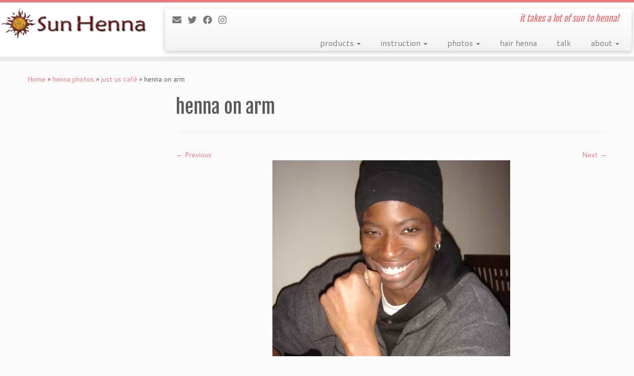

--- FILE ---
content_type: text/html; charset=utf-8
request_url: https://www.google.com/recaptcha/api2/aframe
body_size: 268
content:
<!DOCTYPE HTML><html><head><meta http-equiv="content-type" content="text/html; charset=UTF-8"></head><body><script nonce="mzE0Fz2lVczUhMJhD4j0Tw">/** Anti-fraud and anti-abuse applications only. See google.com/recaptcha */ try{var clients={'sodar':'https://pagead2.googlesyndication.com/pagead/sodar?'};window.addEventListener("message",function(a){try{if(a.source===window.parent){var b=JSON.parse(a.data);var c=clients[b['id']];if(c){var d=document.createElement('img');d.src=c+b['params']+'&rc='+(localStorage.getItem("rc::a")?sessionStorage.getItem("rc::b"):"");window.document.body.appendChild(d);sessionStorage.setItem("rc::e",parseInt(sessionStorage.getItem("rc::e")||0)+1);localStorage.setItem("rc::h",'1768359053086');}}}catch(b){}});window.parent.postMessage("_grecaptcha_ready", "*");}catch(b){}</script></body></html>

--- FILE ---
content_type: text/css
request_url: https://sunhenna.com/wp-content/themes/customizr-child/style.css?ver=3324dbb6509164ddb01f92d95cfa6e78
body_size: -108
content:
/*
Theme Name:     customizr-child
Description:    customizr theme child
Author:         Yasmine
Template:       customizr

(optional values you can add: Theme URI, Author URI, Version, License, License URI, Tags, Text Domain)
*/


--- FILE ---
content_type: text/css
request_url: https://sunhenna.com/wp-content/themes/customizr-child/style.css?ver=4.4.24
body_size: -146
content:
/*
Theme Name:     customizr-child
Description:    customizr theme child
Author:         Yasmine
Template:       customizr

(optional values you can add: Theme URI, Author URI, Version, License, License URI, Tags, Text Domain)
*/


--- FILE ---
content_type: text/plain
request_url: https://www.google-analytics.com/j/collect?v=1&_v=j102&a=1926067889&t=pageview&_s=1&dl=https%3A%2F%2Fsunhenna.com%2Fhenna-photos%2Fjust-us-cafe%2Fdsc03548%2F&ul=en-us%40posix&dt=henna%20on%20arm%20-%20sunhenna.com&sr=1280x720&vp=1280x720&_u=IEBAAEABAAAAACAAI~&jid=733930608&gjid=914135774&cid=1117712109.1768359051&tid=UA-30753954-1&_gid=1769640966.1768359051&_r=1&_slc=1&z=1464701873
body_size: -284
content:
2,cG-4P944SJLVV